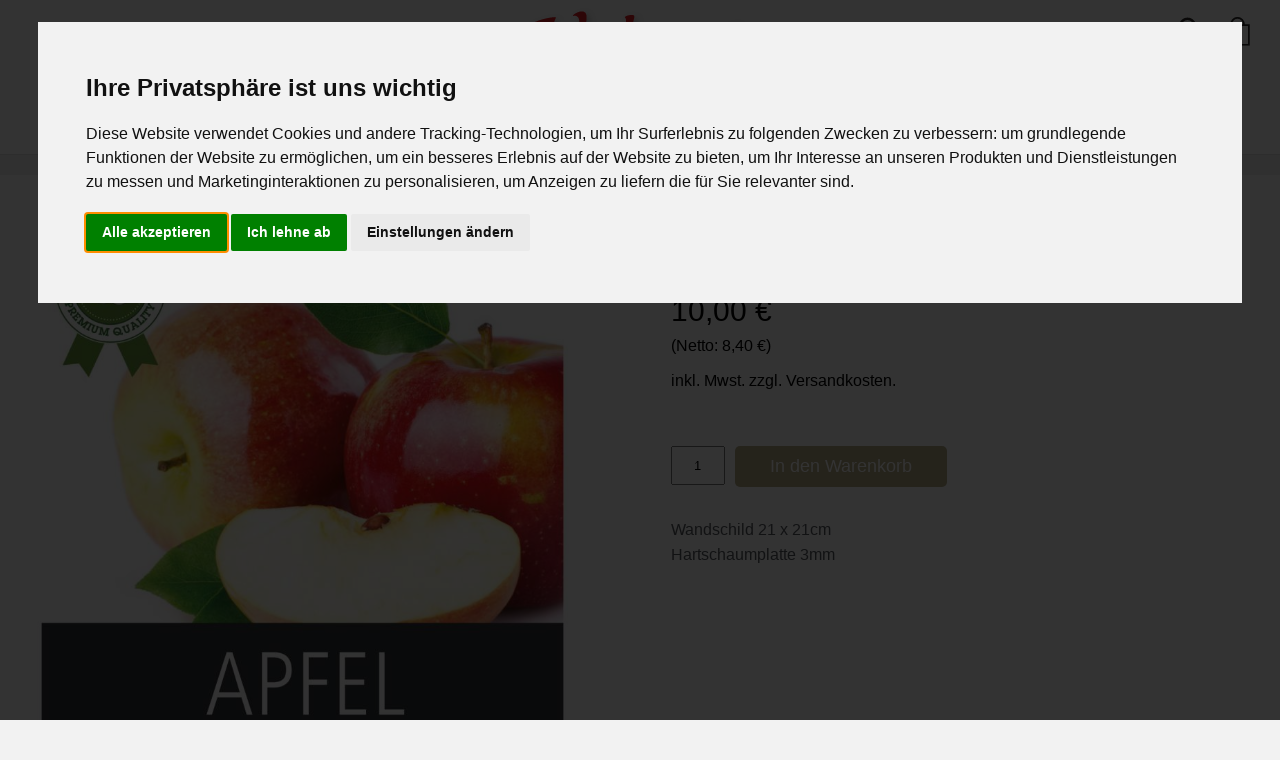

--- FILE ---
content_type: text/html; charset=UTF-8
request_url: https://werbepate.com/shop/produkt/80/apfel-21-x-21.html
body_size: 3749
content:
<!doctype html>
<!--[if lt IE 7]> <html class="no-js ie6 oldie" lang="en"> <![endif]-->
<!--[if IE 7]>    <html class="no-js ie7 oldie" lang="en"> <![endif]-->
<!--[if IE 8]>    <html class="no-js ie8 oldie" lang="en"> <![endif]-->
<!--[if gt IE 8]><!--> <html class="no-js" lang="de"> <!--<![endif]-->
<head>
	<meta name="robots" content="index,follow" />
	<meta name="revisit-after" content="7 days" />
	<meta http-equiv="Content-Type" content="text/html; charset=UTF-8" />
	<meta name="viewport" content="width=device-width, initial-scale=1, maximum-scale=3">
	<meta name="theme-color" content="#FFFFFF">
	<!-- 
		Powered by
	    ///////////////////////////////////////////////
		
	   	Raystorm® Page Management System v.2.00 Rev.002
		https://www.raystorm.com/
		
		///////////////////////////////////////////////
	-->   
  <title>Apfel 21 x 21 | WerbePate | Eisbilder | Eisbecher Fotos | Eis Magnetschilder | Eisbus Beschriftungen</title>
  <link type="image/png" sizes="32x32" rel="icon" href="https://werbepate.com/favorit_icon.png">
  <meta name="keywords" content="" />  <meta name="description" content="" />  <!-- CSS concatenated and minified via ant build script-->
  <link rel="stylesheet" href="https://werbepate.com/server/public/css/custom-content-classes.css" /><link rel="stylesheet" href="https://werbepate.com/server/public/css/shop.css" />  <link rel="stylesheet" type="text/css" href="https://werbepate.com/assets/css/colorbox/colorbox.css" />
  <!-- end CSS-->
   <style>
      body{behavior:url(https://werbepate.com/cssHoverFix.htc);}
  </style>
  <script src="https://werbepate.com/assets/js/libs/lazysizes.min.js" async=""></script>
   <script src="https://werbepate.com/assets/js/libs/jquery-2.1.4.min.js"></script>
  
</head>
<body>
<!-- Cookie Consent by TermsFeed https://www.TermsFeed.com -->
<script type="text/javascript" src="https://www.termsfeed.com/public/cookie-consent/4.2.0/cookie-consent.js" charset="UTF-8"></script>
<script type="text/javascript" charset="UTF-8">
document.addEventListener('DOMContentLoaded', function () {
cookieconsent.run({"notice_banner_type":"interstitial","consent_type":"express","palette":"light","language":"de","page_load_consent_levels":["strictly-necessary"],"notice_banner_reject_button_hide":false,"preferences_center_close_button_hide":false,"page_refresh_confirmation_buttons":false,"website_privacy_policy_url":"https://www.werbepate.com/datenschutz.html"});
});
</script>

<!-- Google Analytics -->
<!-- Google tag (gtag.js) -->
	<script type="text/plain" data-cookie-consent="tracking" async src="https://www.googletagmanager.com/gtag/js?id=AW-1001652792"></script>
	<script type="text/plain" data-cookie-consent="tracking">
	  window.dataLayer = window.dataLayer || [];
	  function gtag(){dataLayer.push(arguments);}
	  gtag('js', new Date());

	  gtag('config', 'AW-1001652792');
	  gtag('config', 'AW-1001652792');
	</script>
<!-- end of Google Analytics-->

<noscript>Free cookie consent management tool by <a href="https://www.termsfeed.com/" rel="nofollow">TermsFeed</a></noscript>
<!-- End Cookie Consent by TermsFeed https://www.TermsFeed.com -->
<div id="preloader"></div>

<div id="outer">
	<div class="tophead">		
		<div id="logo"><a href="https://werbepate.com/"><img src="https://werbepate.com/uploads/logos/LOGO2026.svg" alt="Logo" /></a></div>
		<div id="lang"><ul class="language_selection"><li><a class="active" href="https://werbepate.com/shop/produkt/80/apfel-21-x-21.html">deutsch</a></li></ul></div>
		<a class="toggleMenu" href="#"><img src="https://werbepate.com/assets/img/layout/icon/menu_button.svg" /></a>
		<div id="nav"><ul class="nav"><li ><a class="p28" href="https://werbepate.com/shop/kategorie/eis-schilder.html">Eis Schilder</a></li><li ><a class="Aufkleber" href="https://werbepate.com/shop/kategorie/aufkleber/smeraldo-eis-becher.html">Aufkleber</a><ul class="sub-level"><li ><a class="pAufkleber" href="https://werbepate.com/shop/kategorie/aufkleber/smeraldo-eis-becher.html">Smeraldo-Eis-Becher</a></li><li ><a class="pAufkleber" href="https://werbepate.com/shop/kategorie/aufkleber/eis-becher-schalen.html">Eis-Becher-Schalen</a></li><li ><a class="pAufkleber" href="https://werbepate.com/shop/kategorie/aufkleber/eisbus-aufkleber.html">Eisbus Aufkleber</a></li></ul></li><li ><a class="Magnetschilder" href="https://werbepate.com/shop/kategorie/magnetschilder/magnetschilder-eisname.html">Magnetschilder</a><ul class="sub-level"><li ><a class="pMagnetschilder" href="https://werbepate.com/shop/kategorie/magnetschilder/magnetschilder-eisname.html">Magnetschilder Eisname</a></li><li ><a class="pMagnetschilder" href="https://werbepate.com/shop/kategorie/magnetschilder/magnetschilder-eisbecher.html">Magnetschilder Eisbecher</a></li></ul></li><li ><a class="p51" href="https://werbepate.com/shop/kategorie/aufsteller---fahnen.html">Aufsteller & Fahnen</a></li><li ><a class="p44" href="https://werbepate.com/shop/kategorie/wandelemente.html">Wandelemente</a></li></ul></div>
		<div class="bottom_nav">
		<div class="cart">
<script> 
$(document).ready(function(){
  $(".login").click(function(){
    $("#loginbox").slideDown("slow");
  });
});
</script> 




<style type="text/css">
	#loginbox { display:none; width:300px; height:200px; background:#c00; position:absolute; top:30px; right:0; z-index:100;}
</style>
<div class="login"><a href="https://werbepate.com/shop/account/de/"><img src="/assets/img/layout/icon/login.svg" /></a></div>
<div class="cart_nav">

<div class="anzahl">
			    <strong></strong>
		<style>.anzahl {display:none;}</style>
	</div>
	<div class="cart_img"><a href="https://werbepate.com/shop/warenkorb/de/anzeigen.html"><img src="/assets/img/layout/icon/shopping-cart.svg" /></a> 
	
</div>
</div>
</div>


<!--<a href=""></a>-->

		</div>
	</div>
<div class="bannerverwaltung">	
<style>#page{margin-top: 0px;}</style>
<a href="#start1"><div class="scroll-down2"></div></a>
    
	</div>
	
<div id="page">
    <div id="container">


    <div id="main" role="main">
       
       <!--  **********************************************
             ***            Inhalts-Bereich             ***
             **********************************************
       //-->
    	<script src="https://werbepate.com/assets/js/mylibs/jquery.flexslider-min.js"></script>
<link rel="stylesheet" type="text/css" href="https://werbepate.com/assets/css/flexslider.css">

<div class="produkt_einzel_gross">
	<div class="art">
		<div class="teilen50 loading">
		<div class="art_images"><ul class="slides">
								<li data-thumb="https://werbepate.com/uploads/artikel_pics/big/80/05bba4cc1f96b8efe3faf959328b5a58.jpg" alt="Apfel 21 x 21">
				
				<img src="https://werbepate.com/uploads/artikel_pics/big/80/05bba4cc1f96b8efe3faf959328b5a58.jpg" alt="Apfel 21 x 21" />
				
				</li>
								<li data-thumb="https://werbepate.com/uploads/artikel_pics/big/80/553b12f9cca33144a3943b3a7693d143.jpg" alt="Apfel 21 x 21">
				
				<img src="https://werbepate.com/uploads/artikel_pics/big/80/553b12f9cca33144a3943b3a7693d143.jpg" alt="Apfel 21 x 21" />
				
				</li>
								</ul>
		</div>
		</div>
		<div class="teilen50"><div class="art_content">
		<div class="art_name">Apfel 21 x 21</div>
		<div class="art_name_sub"></div>
		<div class="art_nr">Artikel Nr.: 0110</div>
		
		<div class="art_preis">
			<div class="preis"><span id="preis_brutto">10,00</span> €<br /><span class="preis_netto">(Netto: <span id="preis_netto">8,40</span> €)<br />inkl. Mwst. zzgl. Versandkosten.</span>
		</div>
		<div style="clear:both;"></div>
		
		<div class="waren_auswahl">
						<form action="https://werbepate.com/shop/warenkorb/eintragen.html" accept-charset="utf-8" method="post"><div class="variation_section"></div><div class="in_warenkorb"><div class="pieces"><input type="number" min="0" max="100" step="1" name="anzahl" value="1" id="form_anzahl" /></div><div class="subm"><input class="submit" name="inWarenkorb" value="In den Warenkorb" type="submit" id="form_inWarenkorb" /></div></div><input name="preis" value="10" type="hidden" id="form_preis" /><input name="back_url" value="https://werbepate.com/shop/produkt/80/apfel-21-x-21.html" type="hidden" id="form_back_url" /><input name="artikel_id" value="80" type="hidden" id="form_artikel_id" /></form>
					</div>
		</div>
		
		<div class="art_text">
		<p>Wandschild 21 x&nbsp;21cm<br>Hartschaumplatte&nbsp;3mm</p>
		</div>
	</div>
	    
	</div>
	<div style="clear:both;"></div>
	<div class="infotext_2"></div>	
	
			
</div>

<script>
// Can also be used with $(document).ready()
$(window).load(function() {
  $('.art_images').flexslider({
    animation: "slide",
	useCSS: true,
    controlNav: "thumbnails",
	start: function(slider){
      $('div').removeClass('loading');
    }
	
  });
});
</script>

<script>
$(window).load(function() {
	$('.variation_select').change(function() {
		var oldprice = parseFloat($("#form_variationsum"+$(this).data("id")).val());
		var oldpricen = parseFloat($("#form_variationsumn"+$(this).data("id")).val());
		var newprice = parseFloat($("#form_variationstr"+$(this).data("id")).val().split(";")[$(this).children(":selected").val()]);
		var newpricen = parseFloat($("#form_variationstrn"+$(this).data("id")).val().split(";")[$(this).children(":selected").val()]);
		if(isNaN(newprice) || isNaN(newpricen)) { newprice = 0; newpricen = 0; }
		var bruttoprice = parseFloat($("#preis_brutto").text().replace(',','.'));
		var nettoprice = parseFloat($("#preis_netto").text().replace(',','.'));
		bruttoprice = bruttoprice - oldprice + newprice;
		nettoprice = nettoprice - oldpricen + newpricen;
		$("#preis_brutto").text((''+bruttoprice.toFixed(2)).replace('.',','));
		$("#preis_netto").text((''+nettoprice.toFixed(2)).replace('.',','));
		$("#form_variationsum"+$(this).data("id")).val(newprice);
		$("#form_variationsumn"+$(this).data("id")).val(newpricen);
	});
});
</script>		
    </div>
	</div>
	 <a id="toplink" href="#top" ><div id="arrow-box"><div id="arrow"></div></div></a>
	 <a id="backlink" href="#back" onclick="window.history.back(); return false;">&laquo;</a>
	 <script>
	 //document.getElementById('backlink').onclick = function () {
	 window.onload = function () {
		 if (document.referrer.split('/')[2] == window.location.hostname) {
			 document.getElementById('backlink').style.display = 'block';
		 }
		 return false;
	 }
	 </script>
	
	<div style="clear:both;"></div>
	<div id="footer">
	
		<div id="extra_nav"></div>
		
		<div class="content">
		<div class="text">&copy; 2026 Werbepate.com, all rights reserved <br /> <a href="https://werbepate.com/information/agb.html">AGB</a> | <a href="https://werbepate.com/information/versand.html">Versand</a> | <a href="https://werbepate.com/information/impressum.html">Impressum</a> | <a href="https://werbepate.com/datenschutz.html">Datenschutz</a><br /><br /> Powered by <a href="https://www.raystorm.com" target="_blank" class="footerlinks">www.raystorm.com</a><br /><br /><img class="pay_logo" src="/assets/img/frontendShop/Full_Online_Tray_RGB.png" /></div>
		</div>
		</div>
	
	
	
   </div>

  <!-- scripts concatenated and minified via ant build script-->
  <script defer src="https://werbepate.com/assets/js/plugins.js"></script>
  <script defer src="https://werbepate.com/assets/js/mylibs/raystore_bezahlung.js"></script>
  <script defer src="https://werbepate.com/assets/js/mylibs/jquery.colorbox-min.js"></script>
  <script defer src="https://werbepate.com/assets/js/mylibs/raystore_colorbox.js"></script>
  <script defer src="https://werbepate.com/assets/js/mylibs/raystore_contactform.js"></script>
   <script defer src="https://werbepate.com/assets/js/layout.js"></script>
  <script defer src="https://werbepate.com/assets/js/mylibs/script.js"></script>
  <script defer src="https://werbepate.com/assets/js/variation.js"></script>
  <script>
    $('#oldBrowserMessage button').click(function() {
      $(this).parent().parent().slideUp();
    });
  </script>

  <!-- end scripts-->


      
  
 

  </div>
</body>
</html>


--- FILE ---
content_type: text/css;charset=UTF-8
request_url: https://werbepate.com/server/public/css/custom-content-classes.css
body_size: 563
content:
/* @name+(zoom-in) *//* @selector+(zoom-in) */.zoom-in{}/* @name+(grey) *//* @selector+(grey) */.grey{background:#008DD2;color:#fff;}.grey h2{color:#fff !Important;text-shadow: none !Important;}/* @name+(slider) *//* @selector+(slider) */.slider { overflow:hidden;}.slider img{}.slider .galerie-verlinkungs-info{}/* @name+(slider_BT) *//* @selector+(slider_BT) */.slider_BT { overflow:hidden;}.slider_BT img{ width:96% !Important;}.slider_BT .galerie-verlinkungs-info{}/* @name+(carousel_slider) *//* @selector+(carousel_slider) */.carousel_slider { overflow:hidden;}.carousel_slider img{}.carousel_slider .galerie-verlinkungs-info{}/* @name+(s_news) *//* @selector+(s_news) */.s_news p{font-size:12px !Important;}.s_news h2{font-size:14px !Important;}.s_news img{width:120px !Important;}/* @name+(slimform) *//* @selector+(slimform) */.slimform .teilen50 { width:100% !Important;}.slimform input{ width:98% !Important; background:#fff !Important;}.slimform textarea{ width:98% !Important; background:#fff !Important;}.slimform .submit{ width:100% !Important; }/* @name+(span_1_of_4) *//* @selector+(span_1_of_4) */.span_1_of_4 {background:#fff; position:relative;}.span_1_of_4 .bildtext .content .pictures{height:120px; }.span_1_of_4 .bildtext {text-align:center; }.span_1_of_4 .bildtext img {margin-bottom:15px;  border:none; margin: 0;}/* @name+(con20) *//* @selector+(con20) */.con20 .content{padding:0;}/* @name+(company_logo) *//* @selector+(company_logo) */.company_logo .content ul li{width:20%; height:200px;vertical-align:middle;}.company_logo .content ul li img{ width:220px;vertical-align:middle }/* @name+(off) *//* @selector+(off) */.off {display:none;}

--- FILE ---
content_type: text/css;charset=UTF-8
request_url: https://werbepate.com/server/public/css/shop.css
body_size: 7368
content:
/* HTML5 âœ° Boilerplate* ==|== normalize ==========================================================*/@import url(mobile_shop.css);@import url(navigation_shop.css);@import url(animate-custom.css);article, aside, details, figcaption, figure, footer, header, hgroup, nav, section { display: block; }audio, canvas, video { display: inline-block; *display: inline; *zoom: 1; }audio:not([controls]) { display: none; }[hidden] { display: none; }html { font-size: 100%; overflow-y: scroll; -webkit-text-size-adjust: 100%; -ms-text-size-adjust: 100%; box-sizing: border-box;}::-moz-selection { background: #790005; color: #fff; text-shadow: none; }::selection { background: #790005; color: #fff; text-shadow: none; }*, *:before, *:after {-box-sizing: inherit; }abbr[title] { border-bottom: 1px dotted; }b, strong { font-weight: bold; }blockquote { margin: 1em 40px; }dfn { font-style: italic; }hr { display: block; height: 1px; border: 0; border-top: 1px solid #fff; margin: 1em 0; padding: 0; }ins { background: #ff9; color: #000; text-decoration: none; }mark { background: #ff0; color: #000; font-style: italic; font-weight: bold; }pre, code, kbd, samp { font-family: monospace, monospace; _font-family: 'courier new', monospace; font-size: 1em; }pre { white-space: pre; white-space: pre-wrap; word-wrap: break-word; }q { quotes: none; }q:before, q:after { content: ""; content: none; }small { font-size: 85%; }sub, sup { font-size: 75%; line-height: 0; position: relative; vertical-align: baseline; }sup { top: -0.5em; }sub { bottom: -0.25em; }ul, ol {margin: 0; padding: 0;}dd { margin: 0 0 0 40px; }img { border: 0; -ms-interpolation-mode: bicubic; vertical-align: middle; }svg:not(:root) { overflow: hidden; }figure { margin: 0; }table { border-collapse: collapse; border-spacing: 0; margin:0px; padding:0px;}td { vertical-align: top; }p  {margin:0px;padding:0px;}:focus {outline:none;}/* ==|== primary styles =====================================================Author:========================================================================== */.art88 .in_warenkorb,.art137 .in_warenkorb,.art150 .in_warenkorb,.art153 .in_warenkorb,.art155 .in_warenkorb,.art143 .in_warenkorb{display:none;}#lang {display: none;position: absolute;top: 10px;right: 5px;font-size: 10px;z-index: 1520;width: 100px;}.language_selection .de {background: url('/assets/img/layout/de.jpg') 0 0 no-repeat;display: block;width: 25px;height: 15px;text-indent: -9999px;}.language_selection .en {background: url('/assets/img/layout/en.jpg') 0 0 no-repeat;display: block;width: 25px;height: 15px;text-indent: -9999px;}.language_selection ul {list-style: none;}.language_selection li {display: inline;float: left;-padding: 5px 10px;}.language_selection a {}.language_selection a.active {}body{/* background befindet sich in app/views/layout/index.php */margin: 0 auto;padding: 0px;color:#575A60;font-family: 'Open Sans', sans-serif;font-size: 16px;width:100%;background: #F2F2F2;}p {line-height: 1.4em;margin-bottom:14px;}#outer {width: 100%;margin: auto;-background: #fff;}#page {width: 100%;margin: 0 auto;margin-top:155px;}.tophead {position:fixed;top:0;width: 100%;height:155px;background:rgba(255,255,255,0.9);z-index:1209;box-shadow: 0 -1px #e0e0e0 inset;}.content{padding:20px;}.pay_logo {width:300px;}.subtext {position:absolute;bottom:0px;left:50%; font-family: 'Open Sans', sans-serif; font-size: 23px;color:#000;}.art_images img{width:100%;}.art_images .flex-control-thumbs img{width:98%;}#container {margin: 0 auto;border: 0px #ddd solid;}#logo {position: absolute;left: 50%;margin-left:-125px;top: 10px;z-index:150;padding: 0px;}#logo img {padding: 0;width: 250px;-webkit-filter: drop-shadow(3px 3px 3px rgba(0,0,0,0.2));filter: drop-shadow(3px 3px 3px rgba(0,0,0,0.2));}.flex-caption{width: 100%;position: absolute;top: 35%;text-align: left;color:#fff;margin-left:10%;}.flex-caption .caption_content{margin: 0 auto;color:#fff;font-size:1.8em;font-family: 'Yaldevi', sans-serif;text-transform: uppercase;line-height:20px;text-shadow: 1px 1px 4px #707070;}.flex-caption .caption_content span{font-family: 'Yaldevi', sans-serif;font-size:2.4em;text-shadow: 0px 0px 0px #000;line-height:1.6em;padding:0px 10px;background:#fff;color:rgba(14,78,138,1.0);}.flex-caption {-position: relative;-webkit-animation: slideOut;-moz-animation: slideOut;-o-animation: slideOut;animation: slideOut;-webkit-animation-duration: 1s;-moz-animation-duration: 1s;-o-animation-duration: 1s;animation-duration: 1s;}@-webkit-keyframes slideOut {0% {left: 30%;opacity: 0;}100% {left: 0;opacity: 1;}}@-moz-keyframes slideIn {0% {left: 30%;opacity: 0;}100% {left: 0;opacity: 1;}}@-o-keyframes slideIn {0% {left: 30%;opacity: 0;}100% {left: 0;opacity: 1;}}@keyframes slideIn {0% {left: 30%;opacity: 0;}100% {left: 0;opacity: 1;}}.flexslider{ margin: 0px 0px; }.bannerverwaltung{margin-top:155px;position:relative;width:100%;-height: 100vh;}.demo{}.bannerverwaltung video{width:100%;}.bannerverwaltung a img{ text-align:center; width:100%;}.bannerverwaltung{}#toolbar {z-index:1003;position:absolute; right:0px; top:60px; text-align:right;}#toolbar img{width:50px;margin-right:5px;}.bottom_nav{ width:100%; height:40px; background:transparent;  position:fixed;  right:0; margin-top:0px;z-index:100;}#header hgroup,#header figure {float: left;}#main h3,nav h3 {font-size: 13pt;margin: 5px 0;color:#000;}#main h1,#main h2,#main h3 {font-family: 'Raleway', sans-serif;font-size:20px;margin-bottom: 20px;color:#000;padding-bottom:5px;font-weight: 400;}#main, #main_1, #grey {position:relative;width: 1400px;margin: 0 auto;padding-bottom: 20px;padding-top:20px;line-height:20px;}#main hr {background:#715643;color:#715643;border:none;margin:0px;padding:0px;}#footer {color: #fff;width:100%;height:200px;margin: 0 auto;margin-top:50px;font-size:13px;padding:12px 0 20px 0;text-align: center;background: #434343; /* background befindet sich in app/views/layout/index.php */}#footer div.text a {color:#fff;text-decoration:underline;}#footer div.text a:hover {color:#fff;text-decoration:underline;}#footer div.text {}/* --------------------  Shop Styling --------------------------------------- */.cart-list {padding:20px;}.cart-list h3{color:#182545 !Important; border-bottom:1px solid #182545 !Important;}#form_aktualisieren {margin-left:20px: }#form_aktualisieren:hover {background:#ccc; }#form_aktualisieren {display:none;}#form_bestellen {cursor: pointer;width: 30%;margin:20px 35%;border:none;-float:right;background:#182545;color:#fff;padding: 15px;transition-duration: 0.5s;}#form_bestellen:hover{background:#009933;-webkit-box-shadow:  1px 1px 5px 2px rgba(3, 3, 3, 0.2);box-shadow:  1px 1px 5px 2px rgba(3, 3, 3, 0.2);}#form_bezahlen {padding:10px 25px;border:none;width:50%;background:#182545;color:#fff;transition-duration: 0.5s;}#form_bezahlen:hover{background:#009933 !Important;-webkit-box-shadow:  1px 1px 5px 2px rgba(3, 3, 3, 0.2);box-shadow:  1px 1px 5px 2px rgba(3, 3, 3, 0.2);padding:10px 80px;}#form_abschicken{width:30%;margin:20px 35%;transition-duration: 0.5s;padding:10px 30px;background:#182545;color:#fff;border:none;}.cart-list .back{width:20%;margin:20px 40%;transition-duration: 0.5s;padding:10px 0;background:#ccc;color:#fff;border:none;}#form_abschicken:hover{background:#009933;padding:10px 80px;}.panels {width:50%;float:left;margin-top:50px;}.agb_check {float:left; width:100%; padding:10px 0; }.agb_checkcheck_error{float:left; width:100%; padding:10px 0; border:1px dashed red; }.agb_check input, .agb_checkcheck_error input{ float:left; }.agb_check label, .agb_checkcheck_error label{width:100%; line-height:25px; text-indent:10px;}.check_error {border: 3px solid #cc0000 !Important;padding: 5px  !Important;}.warenkorb{ width:200px;}.warenkorb_tr th {color: #000;padding-bottom:10px;}.col100.versand{width:100%; margin:15px 0;}.cart-list .teilen100{width:30%; margin:0 35%; padding:3px 0;}.cart-list #form_abschicken {}.warenkorb_split {width:33%; float:left;}.warenkorb_split div {width:50%; float:left;}.warenkorb_td {margin-bottom:20px; border:1px dashed #aaa; padding:15px;}.warenkorb_split {width:50%; float:left;}.warenkorb_split .wc00 {width:20%; float:left;}.warenkorb_split .wc01 {width:80%; float:left;}.warenkorb_split .wc02 {width:45%; float:left;text-align:right;}.warenkorb_split .wc03 {width:45%; float:left;text-align:right;}.warenkorb_split .wc04 {width:10%; float:left; text-align:right;}.col50.versand{width:100% !important;}.col50.versandp{width:100% !important;}.col50.netto{width:50% !important;}.col50.nettop{width:50% !important;text-align:right;}.col50.versandk{width:50% !important;}.col50.versandkp{width:50% !important;text-align:right;}.col50.mwst{width:50% !important;}.col50.mwstp{width:50% !important;text-align:right;}.col50.gesamt{width:50% !important;}.col50.gesamtp{width:50% !important; text-align:right;}.warenkorb_td2 {margin-bottom:20px; }.warenkorb_split2 {width:100%; border:1px dashed #aaa;padding:15px 0; margin:5px 0;}.warenkorb_split2 .wc00 {width:10%; float:left; text-indent:15px;}.warenkorb_split2 .wc01 {width:40%; float:left;}.warenkorb_split2 .wc02 {width:25%; float:left;text-align:right;}.warenkorb_split2 .wc03 {width:23%; float:left;text-align:right;padding-right:2%;}.warenkorb_td input {color: #000;border:1px solid #000;padding:3px;width: 15px !important;}.refresh {margin-left:5px; width:26px; height:auto;}#col_left {display:block;margin-left: 0px;float: left;width: 200px;margin:0px;padding-bottom:40px;z-index:1000;}.ie6 section#col_left {margin-left:16px;}.block {height: 5px;background: #444;border-bottom: 1px solid white;margin: 5px 0 5px 0;}.left img{ border:2px solid #333; margin-bottom:15px;}.teilen100 {width: 100%;float: left;}.teilen80 {width: 80%;float: left;}.teilen75 {width: 75%;float: left;}.teilen66 {width: 66%;float: left;}.teilen60 {width: 60%;float: left;}.teilen50, .col50 {width: 50%;float: left;}.teilen40 {width: 40%;float: left;}.teilen33 {width: 33.33%;float: left;}.teilen25 {width: 25%;float: left;}.teilen20 {width: 20%;float: left;}.inhaltselement-break {clear: both;padding: 0;}p { line-height: 25px; }/*  sub kategorie */.submenu {padding:10px 0;width:100%;}.submenu ul { list-style: none; margin:10px 0 ; padding:0; }.submenu ul li  {display:inline;}.submenu ul li a{width:auto;background:#fff;color:#000;text-decoration:none;padding:10px;margin-right:2px;text-align:center;border:1px solid #999;}.submenu ul li a.active{background:#5B5A5A;color:#fff;}.link { color:#000; text-decoration: underline;}.link:hover{ color:#c00;text-decoration: underline;}.cat-text{margin:50px 0;padding:0; }.cat-text h3 {text-align:center;line-height:25px;}.produkt_ek {-position: relative;-left: 50%;}.produkt_link {overflow: auto;}ul.produkt_ek{list-style:none; margin:0; padding:0;}ul.produkt_ek li{display:inline;text-align:center;float:left;margin-right: 0px;margin-bottom: 10px;-padding: 0px;}.items2{width:50%;}.items3{width:33%;}.items4{width:25%;}.items5{width:20%;}.produkt_einzel_klein {position:relative;width:90%;-min-height:480px;background:#fff;padding:2%;margin:0 0.5% 0.5% 0;color:#000;}.produkt_einzel_klein {display:block;height:100%;}.produkt_einzel_klein:hover{-webkit-box-shadow: 0 0 10px 0 rgba(50,50,50,0.3);box-shadow: 0 0 10px 0 rgba(50,50,50,0.3);}.produkt_einzel_klein .lebensmittel {position:absolute;bottom:0;right:0;display:none;}.produkt_einzel_klein .lebensmittel a {font-size: 10px;text-decoration:none;}.produkt_einzel_klein .waren_auswahl {position:absolute;bottom:10px;right:10px;z-index:1055;-text-indent:-9999px;-background:#c00;}.produkt_einzel_klein .konfigurieren {display:none;}.produkt_einzel_klein .waren_auswahl form {}.produkt_einzel_klein .waren_auswahl form .submit{border-radius:50%;width:50px !Important;height:50px;background-image:url('/assets/img/layout/icon/add_cart.svg');background-repeat: no-repeat;background-size: 30px 30px;background-position: center;text-indent:-999px;text-align: left;padding:5px 5px;}.produkt_einzel_klein #form_variation,.produkt_einzel_klein #form_variation2,.produkt_einzel_klein #form_variationsubmit {display:none;}.produkt_einzel_klein .in_warenkorb {-display:none;}.produkt_einzel_klein .waren_auswahl #form_anzahl{display:none;}.produkt_einzel_klein .waren_auswahl .in_warenkorb .submit {width:100%;}.variation_section .variation_select { padding:10px; font-size:16px;}.form_wrapper {margin-bottom:15px;}.form_wrapper label{display:block; margin-bottom:15px;}#form_variationsubmit {display:none;}.in_warenkorb {width:100%; margin-top: 25px; }.in_warenkorb .pieces{width:auto;}.in_warenkorb .pieces input{ width:30px; padding: 10px 10px;float:left;margin-right:10px; text-align: center;}.in_warenkorb .submit {width:auto;border:none;background:#B9AF8A;cursor: pointer;padding: 10px 35px;text-align: center;transition: all 300ms ease-in;font-size:18px;}.in_warenkorb .submit:hover {background:#000; color:#fff; transition: all 300ms ease-in;}.produkt_artikel_pic {position: relative;display: inline-block;vertical-align: top;height: 0;width:100%; padding-bottom: 100%; -margin-bottom:20px; overflow:hidden;}.produkt_artikel_pic img{ width:100%; height:auto;transition: All 0.4s ease-out;-webkit-transition: All 0.4s ease-out;-moz-transition: All 0.4s ease-out;-o-transition: All 0.4s ease-out;transform: rotate(0deg) scale(1.0) skew(-0deg) translate(0px);-webkit-transform: rotate(0deg) scale(1.0) skew(-0deg) translate(0px);-moz-transform: rotate(0deg) scale(1.0) skew(-0deg) translate(0px);-o-transform: rotate(0deg) scale(1.0) skew(-0deg) translate(0px);-ms-transform: rotate(0deg) scale(1.0) skew(-0deg) translate(0px);}.produkt_artikel_pic img:hover{transform: rotate(0deg) scale(1.25) skew(0deg) translate(0px);-webkit-transform: rotate(0deg) scale(1.25) skew(0deg) translate(0px);-moz-transform: rotate(0deg) scale(1.25) skew(0deg) translate(0px);-o-transform: rotate(0deg) scale(1.25) skew(0deg) translate(0px);-ms-transform: rotate(0deg) scale(1.25) skew(0deg) translate(0px);}.produkt_artikel_info {margin-top:20px; min-height:120px;}.produkt_artikel_info a{text-align:center;color:#000;font-size:10px;text-decoration:none;}.produkt_artikel_info span.produkt_artikel_nr {display:none; color:#000; font-size:10px;}.produkt_artikel_preis {font-weight: 400;font-size:24px;position:absolute;bottom:55px;width:100%;left:0;color:#c00;text-align:center;margin:0;padding:0;line-height:18px;}.produkt_artikel_preis_netto {color:#000;font-size:12px;margin:0;padding:0;font-weight: 400;display:none;}.produkt_artikel_inhalt {position:absolute;bottom:70px;right:10px;color:#000;text-align:right;}.produkt_artikel_inhalt_liter {color:#000; font-size:10px; width:auto; position:absolute; width:50%; left:25px;bottom:0px;padding:5px;}.alter_preis {margin-left:20px; font-size:0.8em; color:#c00;}.strikethrough {position: relative;}.strikethrough:before {position: absolute;content: "";left: 0;top: 50%;right: 0;border-top: 2px solid;border-color: inherit;-webkit-transform:rotate(-5deg);-moz-transform:rotate(-5deg);-ms-transform:rotate(-5deg);-o-transform:rotate(-5deg);transform:rotate(-5deg);}.rstore-ausverkauft {font-family: 'Oswald', sans-serif;font-weight: 400;font-size:22px;position:absolute;left:30px;bottom:30px;width:300px;color:#fff;background:#c00;padding:10px;text-indent:100px;z-index:50;-moz-transform: rotate(-30deg);-webkit-transform: rotate(-30deg);-o-transform: rotate(-30deg);-ms-transform: rotate(-30deg);transform: rotate(-30deg);}.rstore-ausverkauft_einzel { width:200px !Important; color:#fff; background:#c00;padding:5px; }/*  produkt_einzel_gross */.produkt_einzel_gross .link, .produkt_einzel_gross a { color:#000; text-decoration: underline;}.produkt_einzel_gross .link:hover, .produkt_einzel_gross a:hover{ color:#c00;text-decoration: underline;}.produkt_einzel_gross {width:96%;padding:2%;background:#fff;}.produkt_einzel_gross  .back {text-decoration:none;background:#ddd;padding:5px 10px;transition-duration: 0.5s;color:#000;}.produkt_einzel_gross  .back:hover {background:#009933;color:#fff;}.produkt_einzel_gross .content{padding: 0;}.produkt_einzel_gross .back_container{padding:20px 0;}.produkt_einzel_gross  hgroup {width:100%;}.produkt_einzel_gross .art_name{font-size:30px;line-height:45px;color:#000;}.produkt_einzel_gross .art_name_sub{font-size:16px;line-height:24px; color:#336666;}.produkt_einzel_gross  .art  .art_images {width:90%;}.produkt_einzel_gross  .art  .art_preis {text-align:left;}.produkt_einzel_gross  .art  .art_nr{font-size:10px;}.produkt_einzel_gross  .art  .art_preis  .preis{ text-align:left;margin-top:30px; font-size:30px; font-weight:400; color:#000;line-height:30px;}.produkt_einzel_gross  .art  .art_preis  span.preis_netto{font-size:16px; color:#000;font-weight:400;}.produkt_einzel_gross  .art  .art_preis  .inhalt{}.produkt_einzel_gross  .art .art_text{text-align:left; margin-top:30px;}.produkt_einzel_gross  .art .art_content{-float:left; padding: 0 0 0 5%;}.jwlogo {display:none;}.infotext_2 {margin: 25px 0;}.produkt_einzel_gross .image img {border:1px solid #473325;width:50px;float:left;margin-right:5px;transition:All 0.3s ease-out;-webkit-transition:All 0.3s ease-out;-moz-transition:All 0.3s ease-out;-o-transition:All 0.3s ease-out;transform: rotate(0deg) scale(1.0) skew(-0deg) translate(0px);-webkit-transform: rotate(0deg) scale(1.0) skew(-0deg) translate(0px);-moz-transform: rotate(0deg) scale(1.0) skew(-0deg) translate(0px);-o-transform: rotate(0deg) scale(1.0) skew(-0deg) translate(0px);-ms-transform: rotate(0deg) scale(1.0) skew(-0deg) translate(0px);}.produkt_einzel_gross .image img:hover {border:1px solid #c00;width:50px;transform: rotate(0deg) scale(1.3) skew(-0deg) translate(0px);-webkit-transform: rotate(0deg) scale(1.3) skew(-0deg) translate(0px);-moz-transform: rotate(0deg) scale(1.3) skew(-0deg) translate(0px);-o-transform: rotate(0deg) scale(1.3) skew(-0deg) translate(0px);-ms-transform: rotate(0deg) scale(1.3) skew(-0deg) translate(0px);}.produkt_einzel_gross .waren_auswahl{margin-top:50px;}.loading .art_images{opacity: 0; height:150px;}.loading:before  {height:150px;width:100px;content: 'LOADING';display: block;margin: 0;color: #000;font-weight: 400;font-size: 14px;display: flex;align-items: center;justify-content: center;animation-name: animation_blink;animation-timing-function: ease-in;animation-duration: 0.5s;animation-iteration-count: infinite;-background-image:url(/assets/img/frontendShop/img_load.svg);-background-size: 100px 100px;-background-position: center;-background-repeat: no-repeat;}@keyframes animation_blink {0% { opacity: 1; }50% { opacity: 0.1; }100% { opacity: 1; }}#form_variation, #form_variation2{border:1px solid #8A8A8A;padding:10px;color:#000;margin-bottom:20px;-float:left;width:50%;font-size:16px;}/*  END produkt_einzel_gross */.warenkorb_liste input {width: 80px;}.warenkorb_liste td,.warenkorb_liste th  {text-align: left;}.login{position:absolute; top:8px; right:60px; }.login img{width:25px; }.cart {position:absolute;top:5px;width:40px;height:40px;right:20px;}.cart_nav {position:relative;}.cart_nav .cart_img{position:absolute;top:10px;right:10px;z-index:20;}.cart_nav .cart_img img{width:25px;}.cart_nav .anzahl{position:absolute;right:-5px;background:#c00;top:5px;color:#fff;border-radius: 50%;padding:0px;width:20px;height:20px;color:#fff;text-align:center;z-index:22;border:2px solid #fff;font-size:13px;}.cart_icon { display:none; position:absolute; top:5px;right:0px; z-index:200;}/* ---------------------   Produkttabellen    ---------------- */#main table.kategorie_tabelle {width: 570px;-height:100%;padding:0px;margin:0px;}#main table.kategorie_tabelle th {border-bottom:1px solid #473325;color:#473325;padding:3px;text-align: left;}#main table.kategorie_tabelle td {padding: 8px 0 8px 0;text-align: left;}#main table.kategorie_tabelle tr {border-bottom:1px solid #e0b87b;}#main table.kategorie_tabelle td img {}#main table.kategorie_tabelle a {color: black;text-decoration:none;}#main table.kategorie_tabelle a:hover {text-decoration:underline;}#bezahlen_step1 label {display: block;}#bezahlen_step1 select,#bezahlen_step1 input {margin: 4px 0;}#bezahlen_step1 select {padding: 5px;}#bezahlen_step1 div.bezahlmethode  {padding:15px 0 15px 0;width:100%;}#bezahlen_step1 div.bezahlmethode input {width: auto;display: inline;}#bezahlen_step1 div.bezahlmethode label {padding:15px 20px;border: 1px solid #ccc;width:90%;border-radius: 5px;}#bezahlen_step1 div.bezahlmethode label:hover,#bezahlen_step1 div.bezahlmethode label:focus-within {background: rgba(255, 255, 255, 1.0);color:#000;}#bezahlen_step1 div.bezahlmethode label span{padding-left:15px;}#bezahlen_step1 div.bezahlmethode label span img{width:80%;}#bezahlen_step1 div label.self_pickup{padding:15px 20px;border: 1px solid #ccc;width:90%;border-radius: 5px;}#bezahlen_step1 div label.self_pickup span{padding-left:15px;}.error {background: #FFB4A1;display: block;margin: 3px;padding: 3px;color: white;}#zeigeRegister{ margin:20px 0; padding:5px 15px; border:1px solid #ccc;border-radius: 5px;}#zeigeVersandadresse {color: #666;border-bottom: 1px dashed #666;cursor: pointer;padding-top: 10px;}#register_inputs{margin-top:20px;}#register_inputs meter {width: 60%;}/* Webkit based browsers */#register_inputs meter[value="1"]::-webkit-meter-optimum-value { background: red; }#register_inputs meter[value="2"]::-webkit-meter-optimum-value { background: yellow; }#register_inputs meter[value="3"]::-webkit-meter-optimum-value { background: orange; }#register_inputs meter[value="4"]::-webkit-meter-optimum-value { background: green; }/* Gecko based browsers */#register_inputs meter[value="1"]::-moz-meter-bar { background: red; }#register_inputs meter[value="2"]::-moz-meter-bar { background: yellow; }#register_inputs meter[value="3"]::-moz-meter-bar { background: orange; }#register_inputs meter[value="4"]::-moz-meter-bar { background: green; }#register_inputs #pass_strength,meter,#pass_strength_text {margin-left: 20px;}#versand_inputs {margin-top: 5px;}.pay_adress{padding:20px;}.pay_adress input {}.input_wrapper {position: relative; margin:5px 0;}.input_wrapper label{font-size: 0.75em;font-weight: normal;position: absolute;top: 0;width: 100%;margin-top: 0.3em;margin-left: 1px;padding: 0 1.0em;z-index: 1;-webkit-user-select: none;-moz-user-select: none;-ms-user-select: none;user-select: none;-webkit-transform: translateY(3px);transform: translateY(3px);pointer-events: none;overflow: hidden;white-space: nowrap;text-overflow: ellipsis;-webkit-box-sizing: border-box;box-sizing: border-box;opacity: 1;}.input_wrapper input{width: calc(100% - 20px);border:1px solid #ccc;-webkit-border-radius: 5px;border-radius: 5px;padding-top: 1.5em;padding-bottom: 0.42em;padding-left:0.9em;font: inherit;-webkit-box-sizing: border-box;box-sizing: border-box;word-break: normal;line-height: inherit;}.input_wrapper textarea{width: calc(100% - 20px);border:1px solid #ccc;-webkit-border-radius: 5px;border-radius: 5px;padding-top: 1.5em;padding-bottom: 0.3571428571em;padding-left:0.9166666667em;font: inherit;-webkit-box-sizing: border-box;box-sizing: border-box;word-break: normal;line-height: inherit;}.block_rechnungsadresse h3{margin-bottom:30px !Important;}.block_bezahlmethode {width:calc(50% - 20px);float:left;}.block_bezahlmethode h3{margin-bottom:30px !Important;}.block_bezahlmethode textarea {width: 100% !important;height:80px;border:1px solid #333;padding:3px;}#benutzerdaten_tabelle {width: 100%;}#benutzerdaten_tabelle .col1{text-align:left; width:20%;}.final_adress{width:100%; float:left; }.final_wert{width:80%; float:left;}/* ######################## SHOP INFO ###################################### */.shop_informationen h1{margin: 0;font-size: 24px;}/* ------------- Account ------------------- */#bestellungen {width:1400}#bestellungen table {width:100%; margin-bottom:50px;}#bestellungen table th {text-align:left; padding-bottom:15px;}.account_logout {position: absolute; top:0px; right:10px; padding:3px 10px; border:1px solid #000; text-decoration:none; color:#000;}.client_nav {display:block; width:100%; height:80px; margin-top:100px; padding:20px;}.client_area {margin-bottom:50px;}.client_area li {list-style:none;  }.client_area li a{ float:left; text-decoration:none; color:#000; padding:5px; margin-right:3px; border:1px solid #000;}.submit {cursor: pointer;width: 50%;-margin: 10px 0;background: #182545;color: #fff;padding: 18px;transition-duration: 0.5s;border-radius: 5px;border:none;border:1px solid #000;}.submit:hover{background:#009933;-webkit-box-shadow:  1px 1px 5px 2px rgba(3, 3, 3, 0.2);box-shadow:  1px 1px 5px 2px rgba(3, 3, 3, 0.2);}.submit2 {cursor: pointer;width: 150px;margin-top: 30px;margin-bottom:30px;margin-left: calc(50% - 75px);background: #ddd;color: #aaa;padding: 5px;transition-duration: 0.5s;border-radius: 5px;border:1px solid #aaa;}.submit2:hover{background:#009933;color:#fff;-webkit-box-shadow:  1px 1px 5px 2px rgba(3, 3, 3, 0.2);box-shadow:  1px 1px 5px 2px rgba(3, 3, 3, 0.2);}#paypal-button-container {width:100%; text-align:center;}#benutzerpasswort meter {width: 60%;}/* Webkit based browsers */#benutzerpasswort meter[value="1"]::-webkit-meter-optimum-value { background: red; }#benutzerpasswort meter[value="2"]::-webkit-meter-optimum-value { background: yellow; }#benutzerpasswort meter[value="3"]::-webkit-meter-optimum-value { background: orange; }#benutzerpasswort meter[value="4"]::-webkit-meter-optimum-value { background: green; }/* Gecko based browsers */#benutzerpasswort meter[value="1"]::-moz-meter-bar { background: red; }#benutzerpasswort meter[value="2"]::-moz-meter-bar { background: yellow; }#benutzerpasswort meter[value="3"]::-moz-meter-bar { background: orange; }#benutzerpasswort meter[value="4"]::-moz-meter-bar { background: green; }#benutzerpasswort #pass_strength,meter,#pass_strength_text {margin-left: 20px;}/* ------------- Toplink ------------------- */#toplink {background: #096BA2;-webkit-border-radius: 0px;-moz-border-radius: 0px;border-radius: 0px;height: 40px;width: 44px;position: fixed;display: none;bottom: 65px;right: 20px;z-index: 9999;}#toplink #arrow-box {width: 25px;height: 25px;overflow: hidden;position: absolute;left: 10px;top: -2px;}#arrow {background: none;height: 20px;width: 20px;-webkit-transform: rotate(45deg);-moz-transform: rotate(45deg);transform: rotate(45deg);position: absolute;top: 20px;border: 2px solid #fff;}#backlink {background: rgba(0,210,58,0.5);-webkit-border-radius: 0px;-moz-border-radius: 0px;border-radius: 0px;height: 40px;width: 44px;position: fixed;-display: none;bottom: 20px;right: 20px;z-index: 9999;color:#fff;font-size:48px;text-decoration:none;text-align:center;line-height:32px;display:none;}/*** @COOKIE*/.u18_cookie_box{background: rgba(255,255,255,1.0);position:absolute;top:calc(50% - 100px);left:50%;z-index:801;width:400px;margin-left:-200px;height:200px;color:#fff;text-align:center;font-size:16px;line-height:28px;-webkit-border-radius: 8px;border-radius: 8px;}#u18_cookie a {color:#fff; text-decoration:none;}#u18_cookie a:hover {text-decoration:underline;}#u18_cookie #cookieinhalt {padding:50px 0 20px 0;color:#000;}#u18_cookie {width:100%;height:100%;position:fixed;z-index:800;background:rgba(255,0,0,0.6);top:0;left:0;}#u18_cookieCloser {color: #000;text-decoration: none;cursor:pointer;padding:5px 15px;background:#ccc;-webkit-border-radius: 8px;border-radius: 8px;}#u18_cookieCloser:hover {color:#000;}.clear {clear:both;}.sub-cat { width:100%; padding-bottom:50px;padding-top:50px;}.sub-cat li {text-align:center;list-style:none;display:inline;width:auto;margin-right:5px;}.sub-cat li:hover {	background:#c00;   }.sub-cat li a{display:inline;background:#fff;border:1px solid #ccc;padding:5px 15px;text-decoration:none;color:#000;}.sub-cat li a:hover{color:#c00;}.sub-cat ul li a.active{text-decoration:none;color:#fff;background:#c00;}active.quantity {position: relative;}input[type=number]::-webkit-inner-spin-button,input[type=number]::-webkit-outer-spin-button {-webkit-appearance: none;margin: 0;}input[type=number] {-moz-appearance: textfield;}.quantity input {width: 45px;height: 42px;line-height: 1.65;float: left;display: block;padding: 0;margin: 0;padding-left: 20px;border: none;box-shadow: 0 0 0 1px rgba(0, 0, 0, 0.08);font-size: 1rem;border-radius: 4px;}.quantity input:focus {outline: 0;}.quantity-nav {float: left;position: relative;height: 42px;}.quantity-button {position: relative;cursor: pointer;border: none;border-left: 1px solid rgba(0, 0, 0, 0.08);width: 21px;text-align: center;color: #333;font-size: 13px;font-family: "FontAwesome" !important;line-height: 1.5;padding: 0;background: #FAFAFA;-webkit-transform: translateX(-100%);transform: translateX(-100%);-webkit-user-select: none;-moz-user-select: none;-ms-user-select: none;-o-user-select: none;user-select: none;}.quantity-button:active {background: #EAEAEA;}.quantity-button.quantity-up {position: absolute;height: 50%;top: 0;border-bottom: 1px solid rgba(0, 0, 0, 0.08);font-family: "FontAwesome";border-radius: 0 4px 0 0;line-height: 1.6}.quantity-button.quantity-down {position: absolute;bottom: 0;height: 50%;font-family: "FontAwesome";border-radius: 0 0 4px 0;}/* ==|== non-semantic helper classes ======================================== */.ir { display: block; border: 0; text-indent: -999em; overflow: hidden; background-color: transparent; background-repeat: no-repeat; text-align: left; direction: ltr; }.ir br { display: none; }.hidden { display: none !important; visibility: hidden; }.visuallyhidden { border: 0; clip: rect(0 0 0 0); height: 1px; margin: -1px; overflow: hidden; padding: 0; position: absolute; width: 1px; }.visuallyhidden.focusable:active, .visuallyhidden.focusable:focus { clip: auto; height: auto; margin: 0; overflow: visible; position: static; width: auto; }.invisible { visibility: hidden; }.clearfix:before, .clearfix:after { content: ""; display: table; }.clearfix:after { clear: both; }.clearfix { zoom: 1; }/* ==|== print styles ======================================================= */@media print {* { background: transparent !important; color: black !important; text-shadow: none !important; filter:none !important; -ms-filter: none !important; }a, a:visited { text-decoration: underline; }a[href]:after { content: " (" attr(href) ")"; }abbr[title]:after { content: " (" attr(title) ")"; }.ir a:after, a[href^="javascript:"]:after, a[href^="#"]:after { content: ""; }pre, blockquote { border: 1px solid #999; page-break-inside: avoid; }thead { display: table-header-group; }tr, img { page-break-inside: avoid; }img { max-width: 100% !important; }@page { margin: 0.5cm; }p, h2, h3 { orphans: 3; widows: 3; }h2, h3 { page-break-after: avoid; }}

--- FILE ---
content_type: text/css
request_url: https://werbepate.com/assets/css/colorbox/colorbox.css
body_size: 1331
content:
/*
    ColorBox Core Style:
    The following CSS is consistent between example themes and should not be altered.
*/
#colorbox, #cboxOverlay{position:absolute; top:0; left:0; z-index:9999; -overflow:hidden;}
#cboxWrapper{position:relative;}
#cboxOverlay{position:fixed; width:100%; height:100%;}
#cboxMiddleLeft, #cboxBottomLeft{clear:left;}
#cboxContent{position:relative;}
#cboxLoadedContent{overflow:auto;}
#cboxTitle{margin:0;}
#cboxLoadingOverlay, #cboxLoadingGraphic{position:absolute; top:0; left:0; width:100%;}
#cboxPrevious, #cboxNext, #cboxClose, #cboxSlideshow{cursor:pointer;}
.cboxPhoto{float:left; margin:auto; border:0; display:block;}
.cboxIframe{width:100%; height:100%; display:block; border:0;}

/* 
    User Style:
    Change the following styles to modify the appearance of ColorBox.  They are
    ordered & tabbed in a way that represents the nesting of the generated HTML.
*/
#cboxOverlay{background:#000;}
#colorbox{}
    #cboxTopLeft, #cboxTopRight, #cboxBottomLeft, #cboxBottomRight, #cboxMiddleLeft, #cboxMiddleRight, #cboxTopCenter, #cboxBottomCenter{display:none;}
    #cboxContent{background:#fff; -overflow:hidden;}
        #cboxError{padding:50px; border:none}
        #cboxLoadedContent{margin-bottom:0px;}
        #cboxTitle{position:absolute; bottom:10px; left:0; text-align:center; width:100%; color:#000;}
        #cboxCurrent{position:absolute; bottom:10px; left:10px;color:#000;}
        #cboxSlideshow{position:absolute; bottom:10px; right:30px; color:#0092ef;}
        #cboxPrevious{position:absolute; top:0; left:0; margin-left:-75px;background:  url(../../img/colorbox/controls.png) no-repeat 25px 0; width:75px; height:150px; text-indent:-9999px;border:none}
        #cboxPrevious.hover{background-position:-75px -25px;}
        #cboxNext{position:absolute; top:0; right:0; margin-right:-75px; background: url(../../img/colorbox/controls.png) no-repeat -250px 0; width:75px; height:150px; text-indent:-9999px;border:none}
        #cboxNext.hover{background-position:-50px -25px;}
        #cboxLoadingOverlay{background:url(../../img/colorbox/loading_background.png) no-repeat center center;}
        #cboxLoadingGraphic{background:url(../../img/colorbox/loading.gif) no-repeat center center;}
        #cboxClose{position:fixed; top:0; right:0; background:#222; width:50px; height:50px; -text-indent:-9999px; color:#fff; border:1px solid #fff;}
        #cboxClose.hover{background-position:-25px -25px;}

/*
  The following fixes a problem where IE7 and IE8 replace a PNG's alpha transparency with a black fill
  when an alpha filter (opacity change) is set on the element or ancestor element.  This style is not applied to IE9.
*/
.cboxIE #cboxTopLeft,
.cboxIE #cboxTopCenter,
.cboxIE #cboxTopRight,
.cboxIE #cboxBottomLeft,
.cboxIE #cboxBottomCenter,
.cboxIE #cboxBottomRight,
.cboxIE #cboxMiddleLeft,
.cboxIE #cboxMiddleRight {
    filter: progid:DXImageTransform.Microsoft.gradient(startColorstr=#00FFFFFF,endColorstr=#00FFFFFF);
}

/*
  The following provides PNG transparency support for IE6
*/
.cboxIE6 #cboxTopLeft{background:url(../../img/colorbox/ie6/borderTopLeft.png);}
.cboxIE6 #cboxTopCenter{background:url(../../img/colorbox/ie6/borderTopCenter.png);}
.cboxIE6 #cboxTopRight{background:url(../../img/colorbox/ie6/borderTopRight.png);}
.cboxIE6 #cboxBottomLeft{background:url(../../img/colorbox/ie6/borderBottomLeft.png);}
.cboxIE6 #cboxBottomCenter{background:url(../../img/colorbox/ie6/borderBottomCenter.png);}
.cboxIE6 #cboxBottomRight{background:url(../../img/colorbox/ie6/borderBottomRight.png);}
.cboxIE6 #cboxMiddleLeft{background:url(../../img/colorbox/ie6/borderMiddleLeft.png);}
.cboxIE6 #cboxMiddleRight{background:url(../../img/colorbox/ie6/borderMiddleRight.png);}

.cboxIE6 #cboxTopLeft,
.cboxIE6 #cboxTopCenter,
.cboxIE6 #cboxTopRight,
.cboxIE6 #cboxBottomLeft,
.cboxIE6 #cboxBottomCenter,
.cboxIE6 #cboxBottomRight,
.cboxIE6 #cboxMiddleLeft,
.cboxIE6 #cboxMiddleRight {
    _behavior: expression(this.src = this.src ? this.src : this.currentStyle.backgroundImage.split('"')[1], this.style.background = "none", this.style.filter = "progid:DXImageTransform.Microsoft.AlphaImageLoader(src=" + this.src + ", sizingMethod='scale')");
}


--- FILE ---
content_type: text/css;charset=UTF-8
request_url: https://werbepate.com/server/public/css/mobile_shop.css
body_size: 1455
content:
/* ------------------------------------------------ < 480pxSmartphone */@media only screen and (max-width:1025px){#logo {left: 0 !Important;margin-left:0 !Important;}ul.produkt_ek li{width:48% !Important;}.produkt_einzel_klein {width:90% !Important;padding:2% !Important;margin: 0 Auto !Important;}.produkt_artikel_pic img{ width:100%;text-align:center;	}.teilen50{width:100% !Important;}.footer_left, .footer_center, .footer_right{width:100% !Important; text-align:center !Important;}.cat-text {padding:0 5% !Important; margin: 0px 0 20px 0 !Important;}#logo {padding: 0 0 0 10px !Important;}.content{margin-top:50px;}.cart{right: 70px !Important;margin-right: 0 !Important;text-align:center  !Important;}.cart-list .teilen100{width:90% !Important; margin:0 5% !Important; }}@media only screen and (max-width:1400px){nav {right:0 !Important;margin-right:0 !Important;}#outer, #header, .tophead, #page, #container, #main ,#main_1, #footer, #grey {width: 100% !Important;}.content {}}/* ------------------------------------------------ < 480pxSmartphone */@media only screen and (max-width:640px){.tophead {height:90px !Important;}.warenkorb_td {margin-bottom:20px; border:1px dashed #aaa;padding:7px;}.warenkorb_split {width:100% !Important; float:left; margin:5px 0;}.warenkorb_split .wc00 {width:20% !Important;}.warenkorb_split .wc01 {width:80% !Important;}.warenkorb_split .wc02 {width:45% !Important; text-align:left !Important;}.warenkorb_split .wc03 {width:45% !Important;}.warenkorb_split .wc04 {width:10% !Important;}.col50.versand{width:100% !important;}.col50.versandp{width:100% !important;}.col50.netto{width:50% !important;}.col50.nettop{width:50% !important;text-align:right;}.col50.versandk{width:50% !important;}.col50.versandkp{width:50% !important;text-align:right;}.col50.mwst{width:50% !important;}.col50.mwstp{width:50% !important;text-align:right;}.col50.gesamt{width:50% !important;}.col50.gesamtp{width:50% !important; text-align:right;}#logo img {width: 200px !Important;padding-top:0px !Important;}.cart_nav .cart_img{top:20px !Important;right:0 !Important;}.login{ top:18px !Important;right:40px !Important; }.bannerverwaltung {margin-top: 90px !Important;}#page {-margin-top: 90px !Important;}.content{ padding: 0 5% 0 5% !Important; }.back_container{text-align:center !Important;}ul.produkt_ek li{ width:50% !Important;}.produkt_einzel_gross .art .art_images {width:100% !Important;}.produkt_artikel_pic img{ width:100% !Important;text-align:center;	}input.submit{width:100%;}.panels {width:100% !Important;}.art_content .art_text, .art_preis {text-align:center !Important;}.produkt_artikel_preis {width:100%;bottom:20px !Important;left:10px !Important;text-align:left !Important;font-size:20px  !Important;}#form_bezahlen {width:100% !Important;}#form_abschicken{width:80% !Important;margin:20px 10% !Important;}.produkt_einzel_gross .art .art_content {width:90% !Important; padding: 0 5% !Important; text-align:center;}.produkt_einzel_klein .produkt_artikel_info{ padding-top:0px !Important; font-size:20px !Important;}.in_warenkorb {width:100% !Important;display: flex;align-items: center;justify-content: center;}.cart{position: absolute;top: 20px;width: 50px;height: 50px;right: 70px !Important;margin-right: 0 !Important;text-align:center  !Important;}.cart_nav .anzahl{top:35px !Important;right:-10px !Important;}#form_variation,#form_variation2{width:100% !Important;}.art_preis .preis { font-size:20px !Important; }.sub-cat {	padding-bottom: 20px!Important; padding-top: 20px !Important;}.sub-cat li {display:block !Important;margin-bottom:5px; }.sub-cat li a{ display:block !Important; padding: 5px 15px !Important; width:calc(80% - 30px) !Important; margin-left:10%;}.flexslider .img_con img{width: 250% !Important; margin-left:-65% !Important;}.flexslider .img_con {overflow:hidden; }.flex-direction-nav{display:none !Important;}.flex-caption .caption_content{font-size:40px !Important;}.flex-caption .caption_content span{font-size:15px  !Important;}.block_rechnungsadresse,.block_bezahlmethode, .agb_check {width:100% !Important;}.block_rechnungsadresse	textarea {width:95% !Important;}#form_bestellen {width:70% !Important; margin: 15px 15% !Important;}.input_wrapper input{width: calc(100% - 0px) !Important;}.teilen33{ width:100% !Important;}.input_wrapper textarea{width: calc(90% - 6px);border:1px solid #ccc;-webkit-border-radius: 5px;border-radius: 5px;padding-top: 1.5em;padding-bottom: 0.3571428571em;padding-left:0.9166666667em;font: inherit;-webkit-box-sizing: border-box;box-sizing: border-box;width: 100%;word-break: normal;line-height: inherit;}.client_nav {width:100%; margin:25px 0 ;}.client_area ul {list-style:none;}.client_area li a{ float:left; width:50%; text-align:left; text-decoration:none; color:#000; padding:5px; margin:3px 5%; border:1px solid #000;}#benutzerdaten {width:80%;margin-left:10%;}.bestellung-row, #bestellung-adresse {text-align:center;margin-bottom:20px;}#bestellungen {width:100%;}#bestellungen table {width:80% !Important; margin-left:10%;}}

--- FILE ---
content_type: text/css;charset=UTF-8
request_url: https://werbepate.com/server/public/css/navigation_shop.css
body_size: 854
content:
/*** Navigation*/#nav { 	background:#eee;position:absolute;bottom:0px;z-index:800;-text-transform: uppercase;font-family: 'Raleway', sans-serif;left:50%;margin-left:-450px;font-weight: 400;font-size:19px;}.toggleMenu {display:  none;padding: 10px 15px;z-index:1200;}.toggleMenu img{width:40px;}.nav {list-style: none;*zoom: 1;background:transparent;}.nav:before,.nav:after {content: " ";display: table;}.nav:after {clear: both;}.nav ul {list-style: none;width: 9em;}.nav a {padding: 5px 20px 0 20px;color:#000;text-decoration: none;padding-bottom:20px;}.nav li {position: relative;-border-left:1px solid #5B5A5A;-border-right:1px solid #5B5A5A;}.nav > li {float: left;-border-top: 1px solid #104336;}.nav > li > .parent {background-image: url("images/downArrow.png");background-repeat: no-repeat;background-position: right;}.nav > li > a {display: block;}.nav li.active a {font-weight:600;color:#fff;background:#c00;}.nav li  ul {position: absolute;left: -9999px;}.nav > li.hover > ul {left: 0;}.nav li li.hover ul {left: 100%;top: 0;}.nav li li a {display: block;background: #fff;position: relative;z-index:100;border-top: 1px solid #ccc;padding:20px 20px;width:220px;}.nav li li a:hover {background:#000;color:#fff;}.nav li li.active a {background:#c00 !Important;color:#fff;}.nav li li li a {background:#c00;z-index:200;border-top: 1px solid #ccc;}@media screen and (max-width: 1024px) {.toggleMenu{position:absolute; top:20px; right:5px !Important;  }.toggleMenu img{ width:30px !Important; height:30px !Important; }#nav{top:90px !Important; margin-left:0 !Important;left: 0px !Important; text-align:center !Important; width:100% !Important; background:#fff !Important;z-index:800; }.active {display: block;}.nav a {padding: 10px 0px !Important;text-align:center !Important;height:auto !Important;background:#fff;}.nav > li {float: none;}.nav > li > .parent {background-position: 95% 50%;background:#fff;}.nav li li .parent {background-image: url("images/downArrow.png");background-repeat: no-repeat;background-position: 95% 50%;}.nav li li a {background: #eee !Important;padding:10px 0 !Important;width:100% !Important;}.nav li li.active a {color: #fff !Important;}.nav ul {display: block;width: 100%;}.nav > li.hover > ul , .nav li li.hover ul {position: static;}.nav .more{width:100% !Important; height:100px; top:10px; position:absolute; cursor:pointer; -display:none !Important;}}

--- FILE ---
content_type: text/javascript
request_url: https://werbepate.com/assets/js/variation.js
body_size: 114
content:
$(function() {
	$('#form_variationsubmit').hide();
	$('[name=variation]').change(function() {
		$(this).parent().submit();
	});
});

--- FILE ---
content_type: text/javascript
request_url: https://werbepate.com/assets/js/mylibs/raystore_bezahlung.js
body_size: 615
content:
$(function() {
	
	$('#register_checked').hide();
	$('#register_unchecked').show();
	$('#register_inputs').hide();
	$('#versand_inputs').hide();
	
	if($('input[name=RegisterCheck]').val() == 'true') {
		$('#register_inputs').show();
		$('#register_unchecked').hide();
		$('#register_checked').show();
	}
	if($('input[name=mitVersand]').val() == 'an')
		$('#versand_inputs').show();
	
	$('#zeigeRegister').click(function() {
		if ($(this).attr('checked') != 'checked')
		{
			$('#register_inputs').fadeIn()
			$('#register_unchecked').hide();
			$('#register_checked').show();
			$('input[name=RegisterCheck]').val('true');
			$(this).attr('checked','checked');
		} else {
			$('#register_inputs').fadeOut();
			$('#register_checked').hide();
			$('#register_unchecked').show();
			$('input[name=RegisterCheck]').val('false');
			$(this).removeAttr('checked');
		}
	});
	
	var pass_strength_descr = {
		0: "Miserabel ☹",
		1: "Schlecht ☹",
		2: "Schwach ☹",
		3: "Gut ☺",
		4: "Stark ☻"
	};
	
	$('#form_register_pass').on('input', function updateMeter() { 
		var passValue = $('#form_register_pass').val();
		var passStrength = zxcvbn($('#form_register_pass').val());
		$('#pass_strength_meter').val(passStrength.score);
		$('input[name=RegisterStrength]').val(passStrength.score);
		$('#pass_strength_text').html("<strong>"+pass_strength_descr[passStrength.score]+"</strong>");
	});
	
	$('#zeigeVersandadresse').click(function() {
		if ($(this).attr('checked') != 'checked')
		{
			$('#versand_inputs').fadeIn();
			$('input[name=mitVersand]').val('an');
			$(this).attr('checked','checked');
			//return true;
		} else {
			$('#versand_inputs').fadeOut();
			$('input[name=mitVersand]').val('aus');
			$(this).removeAttr('checked');
		}
	});
	
	$('input[value=Bezahlen]').click(function() {
		$.post($('input[name=_notify_url]').val());
	});

	$('select[name=land_id]').change(function() {
		$(this).closest('form').submit();
	});
});


--- FILE ---
content_type: text/javascript
request_url: https://werbepate.com/assets/js/mylibs/raystore_contactform.js
body_size: 547
content:
/*$(document).ready(function() {
	if(typeof _contact_errors != 'undefined')
		$(_contact_errors).addClass('contactform_error');

	//$('#contactform input,#contactform textarea').click(function() {
	//	$(this).select();
	//});
});*/


/* *
*---- Kontaktformular Ajax
*
**/
$(document).ready(function($) {
	if($(".contactformform #pageFirstKey").val() != "" ) $(".contactformform #pageFirstKey").val("");
	if($(".contactformform #pageLastKey").val() != "" ) $(".contactformform #pageLastKey").val("");
	$(".contactformform input").keydown(function(event) {
		if($(".contactformform #pageFirstKey").val() == "" ) $(".contactformform #pageFirstKey").val(new Date().getTime());
		$(".contactformform #pageLastKey").val(new Date().getTime());
	});
	$(".contactformform").each(function() {
		$(this).submit(function(e) {
			e.preventDefault();
			$.ajax({
				type: 'post',
				url: '#',
				data: $(this).serialize()+"&contactform_submit=ajax",
				success: function (data) {
					$(".contactform_error").removeClass('contactform_error');
					if ($(data).find(".contactform").find(".success").length) {
						$(".contactformform").find(".submit").prop('disabled',true);
						$(".contactformform").find(".submit").hide();
						$(".contactformform").find(".submitted").show();
					} else {
						$(".contactform").find("script").html($(data).find(".contactform").find("script").html());
						eval($(".contactform").find("script").html())
						if(typeof _contact_errors != 'undefined') {
							$(_contact_errors).addClass('contactform_error');
						}
					}
				}
			});
			return false;
		});
	});
});


--- FILE ---
content_type: image/svg+xml
request_url: https://werbepate.com/assets/img/layout/icon/shopping-cart.svg
body_size: 691
content:
<?xml version="1.0" encoding="UTF-8"?>
<!DOCTYPE svg PUBLIC "-//W3C//DTD SVG 1.1//EN" "http://www.w3.org/Graphics/SVG/1.1/DTD/svg11.dtd">
<!-- Creator: CorelDRAW SE (OEM-Version) -->
<svg xmlns="http://www.w3.org/2000/svg" xml:space="preserve" width="48mm" height="60mm" version="1.1" style="shape-rendering:geometricPrecision; text-rendering:geometricPrecision; image-rendering:optimizeQuality; fill-rule:evenodd; clip-rule:evenodd"
viewBox="0 0 4800 6000"
 xmlns:xlink="http://www.w3.org/1999/xlink"
 xmlns:xodm="http://www.corel.com/coreldraw/odm/2003">
 <defs>
  <style type="text/css">
   <![CDATA[
    .str0 {stroke:#2B2A29;stroke-width:352.78;stroke-miterlimit:22.9256}
    .fil0 {fill:none}
    .fil1 {fill:#FEFEFE}
   ]]>
  </style>
 </defs>
 <g id="Ebene_x0020_1">
  <metadata id="CorelCorpID_0Corel-Layer"/>
  <g id="_1124119856">
   <path class="fil0 str0" d="M2402.87 3097.91c677.96,0 1227.56,-570.89 1227.56,-1275.13 0,-704.22 -549.6,-1275.11 -1227.56,-1275.11 -677.96,0 -1227.56,570.89 -1227.56,1275.11 0,704.24 549.6,1275.13 1227.56,1275.13z"/>
   <polygon class="fil1 str0" points="223.27,1972.64 4582.47,1972.64 4582.47,5813.39 223.27,5813.39 "/>
  </g>
 </g>
</svg>


--- FILE ---
content_type: image/svg+xml
request_url: https://werbepate.com/assets/icons/flex-prev.svg
body_size: 419
content:
<?xml version="1.0" encoding="utf-8"?>
<!-- Generator: Adobe Illustrator 19.2.1, SVG Export Plug-In . SVG Version: 6.00 Build 0)  -->
<svg version="1.1" id="Ebene_1" xmlns="http://www.w3.org/2000/svg" xmlns:xlink="http://www.w3.org/1999/xlink" x="0px" y="0px"
	 viewBox="0 0 35 75" style="enable-background:new 0 0 35 75;" xml:space="preserve">
<style type="text/css">
	.st0{fill:#010202;}
</style>
<g>
	<path class="st0" d="M32.8,75c-0.2,0-0.5-0.1-0.6-0.3L1.5,37.5L32.1,0.3c0.3-0.3,0.8-0.4,1.1-0.1c0.3,0.3,0.4,0.8,0.1,1.1L3.5,37.5
		l29.9,36.2c0.3,0.3,0.2,0.8-0.1,1.1C33.1,74.9,32.9,75,32.8,75z"/>
</g>
</svg>


--- FILE ---
content_type: text/javascript
request_url: https://werbepate.com/assets/js/mylibs/raystore_colorbox.js
body_size: 165
content:
//$(function() {
//	$('a[rel=colorbox]').colorbox();
//});


$(document).ready(function(){
		//Examples of how to assign the Colorbox event to elements
		$(".group").colorbox({rel:'group'});
});

--- FILE ---
content_type: image/svg+xml
request_url: https://werbepate.com/assets/img/layout/icon/login.svg
body_size: 781
content:
<?xml version="1.0" encoding="UTF-8"?>
<!DOCTYPE svg PUBLIC "-//W3C//DTD SVG 1.1//EN" "http://www.w3.org/Graphics/SVG/1.1/DTD/svg11.dtd">
<!-- Creator: CorelDRAW SE (OEM-Version) -->
<svg xmlns="http://www.w3.org/2000/svg" xml:space="preserve" width="48mm" height="60mm" version="1.1" style="shape-rendering:geometricPrecision; text-rendering:geometricPrecision; image-rendering:optimizeQuality; fill-rule:evenodd; clip-rule:evenodd"
viewBox="0 0 4800 6000"
 xmlns:xlink="http://www.w3.org/1999/xlink"
 xmlns:xodm="http://www.corel.com/coreldraw/odm/2003">
 <defs>
  <style type="text/css">
   <![CDATA[
    .fil0 {fill:#2B2A29}
   ]]>
  </style>
 </defs>
 <g id="Ebene_x0020_1">
  <metadata id="CorelCorpID_0Corel-Layer"/>
  <path class="fil0" d="M2408.7 894.77c901.34,0 1632.01,730.67 1632.01,1632.01 0,555.18 -277.28,1045.5 -700.83,1340.31 830.48,350.34 1416.95,1165.36 1433.67,2119.38l-495.8 0c-22.27,-1001.78 -841.27,-1807.03 -1848.39,-1807.03 -1007.12,0 -1826.12,805.25 -1848.39,1807.03l-495.8 0c16.55,-944.24 591.25,-1752.21 1408.22,-2108.37 -432.5,-293.52 -716.7,-789.22 -716.7,-1351.32 0,-901.34 730.67,-1632.01 1632.01,-1632.01zm0 488.35c631.62,0 1143.65,512.03 1143.65,1143.66 0,631.63 -512.03,1143.65 -1143.65,1143.65 -631.63,0 -1143.66,-512.02 -1143.66,-1143.65 0,-631.63 512.03,-1143.66 1143.66,-1143.66z"/>
 </g>
</svg>


--- FILE ---
content_type: image/svg+xml
request_url: https://werbepate.com/uploads/logos/LOGO2026.svg
body_size: 5880
content:
<?xml version="1.0" encoding="UTF-8"?>
<!DOCTYPE svg PUBLIC "-//W3C//DTD SVG 1.1//EN" "http://www.w3.org/Graphics/SVG/1.1/DTD/svg11.dtd">
<!-- Creator: CorelDRAW SE (OEM-Version) -->
<svg xmlns="http://www.w3.org/2000/svg" xml:space="preserve" width="270mm" height="84mm" version="1.1" style="shape-rendering:geometricPrecision; text-rendering:geometricPrecision; image-rendering:optimizeQuality; fill-rule:evenodd; clip-rule:evenodd"
viewBox="0 0 27000 8400"
 xmlns:xlink="http://www.w3.org/1999/xlink"
 xmlns:xodm="http://www.corel.com/coreldraw/odm/2003">
 <defs>
  <style type="text/css">
   <![CDATA[
    .fil0 {fill:#E31E24;fill-rule:nonzero}
   ]]>
  </style>
 </defs>
 <g id="Ebene_x0020_1">
  <metadata id="CorelCorpID_0Corel-Layer"/>
  <path class="fil0" d="M6504.58 374.38c259.29,-142.17 557.74,-268.82 859.02,-209.2 167.57,31.05 296.68,171.45 339.37,332.32 42.33,115.71 20.46,240.59 25.75,360.89 10.94,250.12 -57.85,493.54 -108.3,736.25 -164.75,686.15 -405.34,1352.2 -681.92,2000.6 -316.8,729.19 -676.28,1447.8 -1167.7,2077.16 -198.26,245.88 -372.18,526.69 -653.69,687.21 -150.99,81.84 -325.62,190.5 -502.71,123.12 -190.15,-51.51 -282.58,-257.18 -305.86,-437.09 -11.99,-290.34 -13.76,-584.2 53.98,-868.54 86.43,-552.81 232.48,-1093.97 319.26,-1646.42 -22.93,33.87 -45.86,67.74 -64.21,104.07 -317.14,782.11 -675.21,1551.17 -1119.71,2269.77 -202.5,298.81 -395.82,609.96 -664.99,854.78 -152.75,150.99 -399.7,235.31 -600.07,127.71 -145.7,-59.97 -202.85,-218.02 -246.95,-356.31 -67.03,-203.9 -35.98,-419.8 -42.33,-630.06 58.91,-696.73 222.95,-1380.06 415.22,-2051.05 192.26,-733.07 442.03,-1450.97 750.71,-2142.77 40.92,-93.84 87.14,-185.56 118.53,-283.28 -309.03,89.61 -614.89,194.73 -899.58,346.08 -365.83,196.85 -730.6,410.28 -1023.06,709.08 -195.44,214.49 -410.28,470.6 -386.29,779.64 -15.87,149.58 85.37,294.57 220.49,351.01 165.45,64.21 335.49,-29.28 470.6,-119.94 137.59,-108.66 254.36,-240.6 376.42,-365.83 16.58,8.82 50.44,26.46 67.38,35.27 -80.79,419.46 -308.33,816.69 -663.22,1062.57 -161.22,103.72 -343.26,197.91 -541.52,178.15 -251.18,2.47 -472.72,-160.51 -602.54,-365.83 -159.81,-259.99 -216.26,-583.14 -140.41,-880.18 115.71,-549.98 537.99,-967.31 980.02,-1282.34 905.93,-636.77 1991.78,-979.67 3085.39,-1102.43 84.67,-15.53 168.28,7.05 250.48,25.04 -325.62,802.57 -627.95,1616.43 -873.84,2447.57 -206.37,713.67 -400.75,1433.69 -502.7,2171 -12.35,85.72 -1.77,172.51 4.23,258.59 144.29,-77.26 213.78,-235.66 308.68,-361.25 267.41,-430.39 484.01,-890.06 707.67,-1344.08 186.97,-397.23 343.61,-807.51 513.65,-1211.79 94.89,-242.01 201.08,-481.9 252.23,-738.02 16.58,-100.18 -19.4,-197.9 -34.57,-295.98 287.87,-146.05 608.19,-206.37 923.22,-261.05 67.03,3.53 160.87,-20.46 207.43,40.22 9.18,95.6 2.12,192.96 -26.1,285.04 -254,996.24 -501.65,1998.49 -605.72,3023.31 4.23,151.34 -32.81,318.55 59.27,452.61 60.67,-44.1 127,-84.67 170.74,-147.46 454.02,-580.67 763.06,-1259.42 1020.59,-1945.92 187.67,-522.47 340.43,-1063.28 387.35,-1618.2 35.63,-224.72 18.34,-462.13 -69.85,-672.74 -62.8,-151.34 -218.73,-238.48 -374.3,-263.88 -76.91,6 -150.64,29.99 -226.84,41.27 5.29,-137.93 137.94,-212.37 241.3,-278.69zm5343.53 384.53c146.05,-140.76 351.36,-178.16 542.92,-213.79 139.7,-14.11 294.22,-41.98 425.45,22.58 109.01,52.57 69.85,191.91 59.97,287.52 -127.7,575.73 -315.73,1135.59 -464.25,1706.03 210.25,-117.83 427.92,-231.78 668.87,-271.99 212.02,-65.97 455.78,63.14 537.28,266.7 100.19,195.08 73.73,418.04 69.85,629.35 -75.85,539.4 -323.5,1055.16 -711.2,1439.69 -245.89,249.06 -559.51,445.91 -910.17,499.18 -134.76,8.47 -276.93,12.7 -399.34,-52.56 -115.01,-57.15 -185.57,-169.69 -248.71,-276.23 -100.19,113.24 -255.06,273.76 -416.99,192.62 53.98,-395.47 197.21,-770.47 300.92,-1154.29 97.72,-287.52 168.98,-582.79 253.65,-874.18 153.81,-568.33 331.61,-1132.07 439.56,-1712.04 29.99,-179.21 -32.45,-352.77 -147.81,-488.59zm759.88 2047.17c-127.71,81.49 -252.94,185.56 -308.33,331.26 -164.04,399.69 -288.22,815.26 -384.17,1236.13 -26.11,87.13 0.7,183.09 54.68,254 147.46,108.3 308.68,-36.69 423.33,-126.65 318.91,-340.08 486.13,-799.04 548.22,-1255.53 14.46,-128.06 24.69,-272.35 -52.21,-383.47 -69.5,-78.32 -186.97,-94.9 -281.52,-55.74zm10866.61 -1376.54c233.19,-41.63 469.2,-74.44 706.97,-73.38 -43.74,134.76 -149.58,233.54 -226.83,348.54 -137.24,203.2 -274.11,408.87 -372.89,634.3 151.34,-30.69 306.92,-28.58 457.9,-61.03 68.44,-15.17 140.41,-13.05 204.26,19.05 -46.92,119.24 -45.51,273.4 -145.69,361.95 -237.78,48.33 -483.66,23.28 -723.55,56.8 -216.25,413.45 -418.04,838.55 -543.28,1289.75 -36.69,155.22 -88.9,355.25 41.98,481.19 264.23,67.38 480.13,-152.05 651.93,-321.03 170.04,-147.81 203.91,-380.29 307.63,-569.38 139.7,-300.57 373.94,-543.63 611.01,-769.76 361.24,-292.1 800.45,-537.28 1278.46,-522.47 162.28,-5.64 330.56,38.1 463.91,132.65 202.49,170.39 209.19,474.13 131.23,708.02 -146.75,389.82 -491.77,663.93 -857.25,838.91 -246.59,129.47 -525.64,181.68 -801.86,193.67 -14.82,209.55 73.37,446.27 273.75,539.4 132.65,73.38 288.93,58.92 434.98,56.09 458.61,-57.5 875.94,-283.63 1241.78,-555.97 93.83,-73.38 179.56,-183.8 309.38,-184.51 -36.69,115.36 -121,206.02 -199.67,294.57 -254.35,280.46 -561.62,510.12 -894.65,689.33 -445.91,254.71 -985.3,390.52 -1492.25,258.23 -404.63,-101.95 -741.18,-507.64 -676.27,-935.92 -184.86,222.96 -363.71,464.26 -621.59,608.55 -260.35,170.74 -604.67,255.76 -901.7,133.7 -286.46,-133 -343.96,-507.65 -252.24,-781.05 -62.09,50.8 -112.18,113.24 -160.51,176.03 -156.64,201.44 -372.89,346.43 -594.79,467.08 -227.54,108.3 -541.51,130.88 -729.54,-64.2 -158.75,-160.52 -147.82,-406.05 -141.47,-614.54 -185.91,196.14 -343.95,427.92 -585.96,561.97 -232.13,140.41 -551.74,224.37 -793.4,59.97 -190.14,-123.82 -264.93,-355.6 -267.05,-572.55 0,-510.83 212.72,-1003.3 523.17,-1402.3 207.08,-276.57 474.13,-515.05 792.34,-655.1 244.12,-88.2 560.21,-112.19 759.88,84.31 176.39,-23.28 340.08,-116.77 522.11,-111.48 135.82,1.41 319.27,-42.33 408.87,90.31 32.1,85.73 23.99,189.45 -17.64,271.64 -165.45,375.01 -313.97,757.77 -438.5,1148.29 -55.39,202.5 -139.7,418.75 -76.2,627.95 69.14,149.58 251.18,70.55 349.25,-3.18 362.66,-262.82 573.62,-675.57 763.41,-1069.62 76.91,-163.69 154.87,-327.38 217.31,-497.42 -199.67,2.47 -396.87,40.93 -596.54,38.1 49.38,-109.36 85.72,-230.71 158.39,-325.96 185.56,-95.96 404.29,-86.79 604.31,-137.23 112.18,-219.78 190.15,-457.56 325.26,-665.34 138.29,-173.22 366.54,-226.84 571.85,-276.93zm-3317.87 1237.19c-344.31,301.62 -539.75,736.95 -668.51,1168.05 -49.75,141.11 -58.57,291.74 -44.1,440.26 19.4,104.78 144.99,159.81 239.89,118.54 105.83,-40.22 193.32,-118.18 277.28,-191.91 388.41,-396.88 567.97,-936.98 711.91,-1460.5 -80.08,-39.52 -137.59,-111.83 -216.96,-151.7 -104.42,-29.63 -221.9,1.77 -299.51,77.26zm5150.56 176.04c-308.33,270.58 -529.52,644.87 -618.07,1044.57 134.41,-22.93 275.87,-28.93 398.99,-93.84 306.21,-160.86 548.92,-448.73 634.65,-785.63 27.51,-106.19 -20.46,-225.43 -117.12,-277.64 -112.89,-24.69 -212.02,51.51 -298.45,112.54zm-10537.12 -589.14c273.4,-131.24 611.01,-182.74 893.58,-51.16 130.53,79.03 244.83,207.44 268.11,362.66 49.39,228.6 -56.44,456.49 -168.62,649.82 -290.69,419.45 -788.82,693.2 -1298.23,715.78 -2.82,197.91 25.05,454.03 232.84,543.63 211.31,58.21 437.79,-8.46 623.35,-115.36 245.89,-144.63 463.91,-335.13 650.17,-550.68 85.02,-198.26 160.17,-403.23 196.85,-616.66 32.11,-176.03 83.61,-353.13 57.51,-533.4 -26.46,-126.29 -100.9,-233.89 -148.17,-351.72 256.12,-86.07 524.23,-135.82 790.93,-177.09 92.07,-4.94 244.47,-15.52 263.52,105.13 -52.91,154.51 -115,306.21 -160.51,463.19 298.1,-204.96 581.73,-467.78 950.74,-531.98 181.68,-12 386.99,-27.17 536.92,97.36 191.56,163.34 232.84,432.86 228.25,671.34 -46.92,607.48 -337.26,1193.8 -788.46,1602.67 -254,243.77 -601.13,428.62 -962.73,383.47 -158.4,-9.88 -304.09,-84.67 -419.45,-190.5 -204.97,624.06 -334.79,1269.29 -508.35,1902.17 -41.28,144.64 -207.79,200.03 -342.55,213.08 -154.87,16.94 -352.43,-33.51 -394.41,-205.67 -22.22,-175.68 45.51,-345.01 90.67,-511.52 196.14,-655.11 391.23,-1310.57 563.38,-1972.39 -186.62,152.05 -329.14,353.14 -530.57,488.6 -266,192.97 -561.98,365.13 -892.53,411.34 -329.85,33.16 -683.69,-154.87 -792.69,-477.66 -121.36,-366.18 -50.45,-766.23 72.32,-1123.24 191.91,-488.95 520.7,-944.39 988.13,-1201.21zm131.23 450.49c-196.15,277.64 -345.72,602.55 -371.83,944.74 318.21,-46.56 581.38,-276.57 721.08,-558.8 69.85,-140.4 120.65,-300.21 91.72,-458.26 -21.52,-67.38 -77.96,-113.94 -139.7,-143.22 -136.17,5.64 -216.6,125.23 -301.27,215.54zm2576.34 -8.46c-237.78,127.35 -406.05,356.66 -498.48,606.07 -120.3,317.15 -210.61,644.88 -300.21,971.55 -66.33,157.34 110.42,307.97 256.82,320.32 197.91,-30.34 361.95,-172.51 472.37,-333.37 221.54,-306.92 331.61,-676.63 404.63,-1043.87 9.88,-113.95 14.82,-228.96 4.24,-342.9 -18.7,-150.99 -206.73,-240.24 -339.37,-177.8zm-6851.65 -208.14c158.75,-149.93 363,-283.63 591.25,-255.41 92.78,93.13 165.1,219.78 145.7,355.6 -30.69,298.8 -157.34,584.9 -345.02,818.09 -104.07,120.65 -257.88,225.78 -424.39,202.85 -50.1,-9.18 -85.02,-55.74 -81.85,-105.84 -3.88,-119.94 10.24,-239.89 1.42,-359.48 -16.23,-2.47 -49.04,-7.41 -65.62,-9.88 -526.7,523.53 -658.64,1287.64 -781.76,1988.97 -12.34,135.46 -153.45,192.97 -264.93,231.07 -175.33,55.38 -366.19,98.77 -548.92,57.5 33.51,-250.47 109.36,-494.6 175.68,-738.37 -201.08,295.63 -455.44,555.63 -755.65,751.42 -276.58,203.91 -645.94,314.68 -983.19,212.73 -275.17,-86.08 -443.09,-365.13 -486.48,-637.47 -45.51,-187.68 2.82,-377.83 28.57,-564.1 66.68,-379.23 233.89,-737.3 467.08,-1042.1 140.4,-154.16 259.29,-332.32 433.21,-452.61 211.31,-162.28 469.55,-269.53 736.95,-283.64 195.09,8.47 410.64,104.78 475.55,303.74 105.48,302.33 -19.05,638.18 -208.14,880.89 -275.52,347.13 -668.51,625.47 -1113.72,692.5 -25.75,213.08 45.86,461.79 257.88,553.86 230.01,39.16 444.15,-81.84 624.06,-210.96 235.66,-187.32 442.74,-420.51 580.68,-688.62 124.88,-376.77 224.36,-772.94 194.38,-1172.99 -40.22,-105.48 -147.82,-173.21 -188.39,-281.16 299.16,-81.84 589.5,-197.56 896.06,-251.18 53.27,-12.7 149.93,-0.35 139.35,72.67 -51.16,236.37 -129.12,466.02 -172.86,704.15 221.19,-259.29 416.27,-544.69 673.1,-772.23zm-2553.06 690.74c-228.95,300.21 -361.24,669.92 -396.52,1044.57 345.37,-69.14 607.84,-370.06 708.73,-697.79 45.51,-135.82 95.6,-312.21 1.76,-436.39 -105.83,-104.77 -243.41,-3.17 -313.97,89.61zm6005.69 2372.08c343.61,-0.71 685.8,-33.87 1029.05,-37.4 26.11,138.29 5.3,312.91 -82.19,422.63 -774,3.88 -1547.64,32.81 -2320.22,72.67 -287.87,-9.88 -572.21,36.34 -858.66,49.39 -1800.23,142.52 -3596.22,416.63 -5344.94,877.36 -687.56,179.56 -1356.43,424.39 -2007.31,708.38 -398.99,173.21 -784.57,376.41 -1187.8,540.1 -163.69,48.33 -350.31,129.12 -516.47,47.27 -88.19,-53.62 -201.08,-126.65 -178.15,-246.59 -12.35,-88.55 26.46,-170.04 81.49,-236.71 109.01,-126.3 232.13,-243.42 380.65,-322.44 620.54,-355.25 1306.69,-576.8 1994.96,-758.48 1345.14,-369 2727.32,-573.97 4106.33,-764.82 588.08,-67.38 1174.4,-153.46 1765.3,-185.56 196.85,-31.04 397.23,-23.28 594.43,-54.68 273.41,2.12 543.63,-49.04 817.39,-43.74 342.9,-43.4 689.33,-23.29 1033.64,-53.27 230.36,-20.11 461.43,-13.06 692.5,-14.11zm2655.01 -32.81c621.94,-20.46 1242.48,27.16 1863.72,39.16 210.26,16.58 420.87,35.63 632.18,28.92 247.3,1.41 492.48,43.75 740.48,35.28 248,-10.94 492.83,41.98 740.83,35.28 201.79,-4.23 400.05,47.27 601.84,35.63 1153.94,92.78 2317.4,141.46 3452.99,388.05 54.68,9.53 107.6,28.23 157.69,54.33 -543.98,299.51 -1087.26,606.43 -1667.58,830.44 -95.95,40.92 -205.31,47.63 -303.74,12.7 -748.59,-228.95 -1507.42,-426.86 -2276.47,-575.73 -834.68,-150.29 -1675.7,-273.4 -2521.31,-334.08 -218.37,-33.52 -440.26,-17.64 -657.93,-55.04 -283.28,1.77 -564.09,-45.15 -847.37,-43.74 -10.23,-155.58 30.34,-307.27 84.67,-451.2z"/>
 </g>
</svg>


--- FILE ---
content_type: image/svg+xml
request_url: https://werbepate.com/assets/icons/flex-next.svg
body_size: 420
content:
<?xml version="1.0" encoding="utf-8"?>
<!-- Generator: Adobe Illustrator 19.2.1, SVG Export Plug-In . SVG Version: 6.00 Build 0)  -->
<svg version="1.1" id="Ebene_1" xmlns="http://www.w3.org/2000/svg" xmlns:xlink="http://www.w3.org/1999/xlink" x="0px" y="0px"
	 viewBox="0 0 35 75" style="enable-background:new 0 0 35 75;" xml:space="preserve">
<style type="text/css">
	.st0{fill:#010202;}
</style>
<g>
	<path class="st0" d="M2.2,0c0.2,0,0.5,0.1,0.6,0.3l30.7,37.2L2.9,74.7c-0.3,0.3-0.8,0.4-1.1,0.1c-0.3-0.3-0.4-0.8-0.1-1.1
		l29.9-36.2L1.6,1.3C1.4,1,1.4,0.5,1.7,0.2C1.9,0.1,2.1,0,2.2,0z"/>
</g>
</svg>


--- FILE ---
content_type: text/javascript
request_url: https://werbepate.com/assets/js/layout.js
body_size: 219
content:
$(function() {
	$('#main table.kategorie_tabelle tr').hover(function() {
		$(this).css('background','#f8e4c3');
	},function() {
		$(this).css('background','transparent');
	});
	$('#main table.kategorie_tabelle tr').click(function() {
		if($(this).find('th').length != 0)
			return false;

		var link = $(this).find('a').attr('href');
		
		window.location.href = link;
	});
});


--- FILE ---
content_type: text/javascript
request_url: https://werbepate.com/assets/js/mylibs/script.js
body_size: 2189
content:
/* *
*---- ScrollToTop
*
**/

		//if (!jQuery.browser.msie) {
			// Vars
			var f = jQuery(window);
			var logoScrolled = false;
			

			//FadeIn
			f.scroll(function(){
				var scrollPosition = jQuery(window).scrollTop();
				if(scrollPosition>=100) {
					jQuery('#toplink').fadeIn(1000);
					if (!logoScrolled)
					{
						jQuery('#logo').animate({
							paddingBottom: "15",
							duration: 'slow',
							easing: 'easeOutBounce',
							top: "-=0"
						});
						logoScrolled = true;
					}
				}else{
					jQuery('#toplink').fadeOut(1000);
					if (logoScrolled)
					{
						jQuery('#logo').animate({
							paddingBottom: "15",
							duration: 'slow',
							easing: 'easeOutBounce',
							top: "+=0"
						});
						logoScrolled = false;
					}
				}
			});


			//ScrollTop
			jQuery('#toplink').click(function(e){
				var offset = jQuery('html').position();
				jQuery('html,body').animate({
					scrollTop: offset.top
				},1000);
				return false;
			});
		//}

		


	

	
/* ---- Layer Fade ---- */

	
$(document).ready(function() {
    
    /* Every time the window is scrolled ... */
    $(window).scroll( function(){
    
        /* Check the location of each desired element */
        $('.fade').each( function(i){
            
            var bottom_of_object = $(this).offset().top + $(this).outerHeight();
            var bottom_of_window = $(window).scrollTop() + $(window).height();
            
            /* If the object is completely visible in the window, fade it it */
            if( bottom_of_window > bottom_of_object ){
                
                $(this).animate({'opacity':'1'},300);
				
                    
            }
            
        }); 
    
    });
    
});	
	


/* ---- Colorbox ---- */


$(function() {
	$('a[rel=colorbox]').colorbox();
});

/* ---- preload ---- */

jQuery(document).ready(function($) {  

// site preloader -- also uncomment the div in the header and the css style for #preloader
$(window).load(function(){
	$('#preloader').fadeOut('slow',function(){$(this).remove();});
});

});


/* *
*---- Mobile Navigation
*
**/



var ww = document.body.clientWidth;

$(document).ready(function() {
  $(".nav li a").each(function() {
    if ($(this).next().length > 0) {
    	$(this).addClass("parent");
		};
	})
	
	$(".toggleMenu").click(function(e) {
		e.preventDefault();
		$(this).toggleClass("active");
		$(".nav").toggle();
	});
	adjustMenu();
})

$(window).bind('resize orientationchange', function() {
	ww = document.body.clientWidth;
	adjustMenu();
});

var adjustMenu = function() {
	if (ww < 1024) {
    // if "more" link not in DOM, add it
    if (!$(".more")[0]) {
    $('<div class="more"></div>').insertBefore($('.parent')); 
    }
		$(".toggleMenu").css("display", "inline-block");
		if (!$(".toggleMenu").hasClass("active")) {
			$(".nav").hide();
		} else {
			$(".nav").show();
		}
		$(".nav li").unbind('mouseenter mouseleave');
		$(".nav li a.parent").unbind('click');
    $(".nav li .more").unbind('click').bind('click', function() {
			
			$(this).parent("li").toggleClass("hover");
		});
	} 
	else if (ww >= 1024) {
    // remove .more link in desktop view
    $('.more').remove(); 
		$(".toggleMenu").css("display", "none");
		$(".nav").show();
		$(".nav li").removeClass("hover");
		$(".nav li a").unbind('click');
		$(".nav li").unbind('mouseenter mouseleave').bind('mouseenter mouseleave', function() {
		 	// must be attached to li so that mouseleave is not triggered when hover over submenu
		 	$(this).toggleClass('hover');
		});
	}
}











/* ---- Scroll to Anchor ---- */
	
	$(function() {
 
  // scroll handler
  var scrollToAnchor = function( id ) {
 
    // grab the element to scroll to based on the name
    var elem = $("a[name='"+ id +"']");
 
    // if that didn't work, look for an element with our ID
    if ( typeof( elem.offset() ) === "undefined" ) {
      elem = $("#"+id);
    }
 
    // if the destination element exists
    if ( typeof( elem.offset() ) !== "undefined" ) {
 
      // do the scroll
      $('html, body').animate({
              scrollTop: elem.offset().top
      }, 1000 );
 
    }
  };
 
  // bind to click event
  $("a").click(function( event ) {
    var base_url = location.href.match('#') ? location.href.substr(0, location.href.indexOf('#')) : location.href;

    // only do this if it's an anchor link
    if ( $(this).attr("href").match("#") && base_url == $(this).attr("href").substr(0, $(this).attr("href").indexOf('#')) ) {

      // cancel default event propagation
      event.preventDefault();
 
      // scroll to the location
      var href = $(this).attr('href').replace('#', '')
      scrollToAnchor( href );
 
    }
 
  });

});


  $.fn.parallax = function () {
    var window_width = $(window).width();
    // Parallax Scripts
    return this.each(function (i) {
      var $this = $(this);
      $this.addClass('parallax');

      function updateParallax(initial) {
        var container_height;
        if (window_width < 601) {
          container_height = $this.height() > 0 ? $this.height() : $this.children("img").height();
        } else {
          container_height = $this.height() > 0 ? $this.height() : 500;
        }
        var $img = $this.children("img").first();
        var img_height = $img.height();
        var parallax_dist = img_height - container_height;
        var bottom = $this.offset().top + container_height;
        var top = $this.offset().top;
        var scrollTop = $(window).scrollTop();
        var windowHeight = window.innerHeight;
        var windowBottom = scrollTop + windowHeight;
        var percentScrolled = (windowBottom - top) / (container_height + windowHeight);
        var parallax = Math.round(parallax_dist * percentScrolled);

        if (initial) {
          $img.css('display', 'block');
        }
        if (bottom > scrollTop && top < scrollTop + windowHeight) {
          $img.css('transform', "translate3D(-50%," + parallax + "px, 0)");
        }
      }

      // Wait for image load
      $this.children("img").one("load", function () {
        updateParallax(true);
      }).each(function () {
        if (this.complete) $(this).trigger("load");
      });

      $(window).scroll(function () {
        window_width = $(window).width();
        updateParallax(false);
      });

      $(window).resize(function () {
        window_width = $(window).width();
        updateParallax(false);
      });
    });
  };
  
  

  
 
